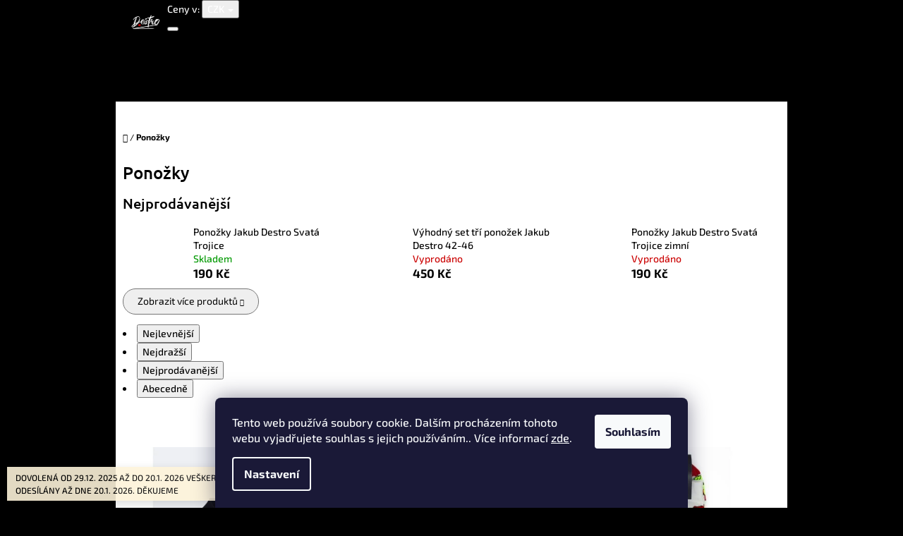

--- FILE ---
content_type: text/html; charset=utf-8
request_url: https://jakubdestro.spk.cz/ponozky/
body_size: 16925
content:
<!doctype html><html lang="cs" dir="ltr" class="header-background-light external-fonts-loaded"><head><meta charset="utf-8" /><meta name="viewport" content="width=device-width,initial-scale=1" /><title>Ponožky - Jakub Destro</title><link rel="preconnect" href="https://cdn.myshoptet.com" /><link rel="dns-prefetch" href="https://cdn.myshoptet.com" /><link rel="preload" href="https://cdn.myshoptet.com/prj/dist/master/cms/libs/jquery/jquery-1.11.3.min.js" as="script" /><link href="https://cdn.myshoptet.com/prj/dist/master/cms/templates/frontend_templates/shared/css/font-face/exo-2.css" rel="stylesheet"><link href="https://cdn.myshoptet.com/prj/dist/master/cms/templates/frontend_templates/shared/css/font-face/ubuntu.css" rel="stylesheet"><link href="https://cdn.myshoptet.com/prj/dist/master/shop/dist/font-shoptet-10.css.8c2408abe456ea0fcfd3.css" rel="stylesheet"><script>
dataLayer = [];
dataLayer.push({'shoptet' : {
    "pageId": 719,
    "pageType": "category",
    "currency": "CZK",
    "currencyInfo": {
        "decimalSeparator": ",",
        "exchangeRate": 1,
        "priceDecimalPlaces": 2,
        "symbol": "K\u010d",
        "symbolLeft": 0,
        "thousandSeparator": " "
    },
    "language": "cs",
    "projectId": 328425,
    "category": {
        "guid": "70ab4fe7-2e77-11eb-ac23-ac1f6b0076ec",
        "path": "Pono\u017eky",
        "parentCategoryGuid": null
    },
    "cartInfo": {
        "id": null,
        "freeShipping": false,
        "freeShippingFrom": null,
        "leftToFreeGift": {
            "formattedPrice": "0 K\u010d",
            "priceLeft": 0
        },
        "freeGift": false,
        "leftToFreeShipping": {
            "priceLeft": null,
            "dependOnRegion": null,
            "formattedPrice": null
        },
        "discountCoupon": [],
        "getNoBillingShippingPrice": {
            "withoutVat": 0,
            "vat": 0,
            "withVat": 0
        },
        "cartItems": [],
        "taxMode": "ORDINARY"
    },
    "cart": [],
    "customer": {
        "priceRatio": 1,
        "priceListId": 1,
        "groupId": null,
        "registered": false,
        "mainAccount": false
    }
}});
dataLayer.push({'cookie_consent' : {
    "marketing": "denied",
    "analytics": "denied"
}});
document.addEventListener('DOMContentLoaded', function() {
    shoptet.consent.onAccept(function(agreements) {
        if (agreements.length == 0) {
            return;
        }
        dataLayer.push({
            'cookie_consent' : {
                'marketing' : (agreements.includes(shoptet.config.cookiesConsentOptPersonalisation)
                    ? 'granted' : 'denied'),
                'analytics': (agreements.includes(shoptet.config.cookiesConsentOptAnalytics)
                    ? 'granted' : 'denied')
            },
            'event': 'cookie_consent'
        });
    });
});
</script>
<meta property="og:type" content="website"><meta property="og:site_name" content="jakubdestro.spk.cz"><meta property="og:url" content="https://jakubdestro.spk.cz/ponozky/"><meta property="og:title" content="Ponožky - Jakub Destro"><meta name="author" content="Jakub Destro"><meta name="web_author" content="Shoptet.cz"><meta name="dcterms.rightsHolder" content="jakubdestro.spk.cz"><meta name="robots" content="index,follow"><meta property="og:image" content="https://cdn.myshoptet.com/usr/jakubdestro.spk.cz/user/logos/destro-1.png?t=1768981403"><meta property="og:description" content="Ponožky, Jakub Destro"><meta name="description" content="Ponožky, Jakub Destro"><meta name="google-site-verification" content="Siq7vErnddNwHxJVzmcLkyK3-CkwFqd8d6tofkvUnh0"><style>:root {--color-primary: #000000;--color-primary-h: 0;--color-primary-s: 0%;--color-primary-l: 0%;--color-primary-hover: #000000;--color-primary-hover-h: 0;--color-primary-hover-s: 0%;--color-primary-hover-l: 0%;--color-secondary: #32cb00;--color-secondary-h: 105;--color-secondary-s: 100%;--color-secondary-l: 40%;--color-secondary-hover: #34ff34;--color-secondary-hover-h: 120;--color-secondary-hover-s: 100%;--color-secondary-hover-l: 60%;--color-tertiary: #fe0000;--color-tertiary-h: 0;--color-tertiary-s: 100%;--color-tertiary-l: 50%;--color-tertiary-hover: #cb0000;--color-tertiary-hover-h: 0;--color-tertiary-hover-s: 100%;--color-tertiary-hover-l: 40%;--color-header-background: #ffffff;--template-font: "Exo 2";--template-headings-font: "Ubuntu";--header-background-url: url("[data-uri]");--cookies-notice-background: #1A1937;--cookies-notice-color: #F8FAFB;--cookies-notice-button-hover: #f5f5f5;--cookies-notice-link-hover: #27263f;--templates-update-management-preview-mode-content: "Náhled aktualizací šablony je aktivní pro váš prohlížeč."}</style>
    
    <link href="https://cdn.myshoptet.com/prj/dist/master/shop/dist/main-10.less.9f94eacd43912b312b46.css" rel="stylesheet" />
            <link href="https://cdn.myshoptet.com/prj/dist/master/shop/dist/mobile-header-v1-10.less.555a70b2576ed56d92ba.css" rel="stylesheet" />
    
    <script>var shoptet = shoptet || {};</script>
    <script src="https://cdn.myshoptet.com/prj/dist/master/shop/dist/main-3g-header.js.05f199e7fd2450312de2.js"></script>
<!-- User include --><!-- api 422(76) html code header -->
<link rel="stylesheet" href="https://cdn.myshoptet.com/usr/api2.dklab.cz/user/documents/_doplnky/odpocet/328425/899/328425_899.css" type="text/css" /><style>
        :root {            
            --dklab-countdown-category-text-color: #000000;
            --dklab-countdown-detail-text-color: #000000;
            --dklab-countdown-background-lower-color: #FFFD0E;
            --dklab-countdown-background-upper-color: #FFFD0E;
            --dklab-countdown-background-lower-color-detail: #FFFD0E;
            --dklab-countdown-background-upper-color-detail: #FFFD0E;
            --dklab-countdown-carousel-text-color: #FFFFFF;            
            --dklab-countdown-radius: 0px;
            --dklab-countdown-carousel-background-color: #2D58FF;
        }
        body:not(.type-detail) .flags-extra .flag.flag-discount {display: none !important;}</style>
<!-- /User include --><link rel="shortcut icon" href="/favicon.ico" type="image/x-icon" /><link rel="canonical" href="https://jakubdestro.spk.cz/ponozky/" /><style>/* custom background */@media (min-width: 992px) {body {background-color: #000000 ;background-position: left top;background-repeat: repeat !important;background-attachment: scroll;}}</style>    <!-- Global site tag (gtag.js) - Google Analytics -->
    <script async src="https://www.googletagmanager.com/gtag/js?id=G-C6J0RW8LKL"></script>
    <script>
        
        window.dataLayer = window.dataLayer || [];
        function gtag(){dataLayer.push(arguments);}
        

                    console.debug('default consent data');

            gtag('consent', 'default', {"ad_storage":"denied","analytics_storage":"denied","ad_user_data":"denied","ad_personalization":"denied","wait_for_update":500});
            dataLayer.push({
                'event': 'default_consent'
            });
        
        gtag('js', new Date());

        
                gtag('config', 'G-C6J0RW8LKL', {"groups":"GA4","send_page_view":false,"content_group":"category","currency":"CZK","page_language":"cs"});
        
                gtag('config', 'AW-10989806749', {"allow_enhanced_conversions":true});
        
        
        
        
        
                    gtag('event', 'page_view', {"send_to":"GA4","page_language":"cs","content_group":"category","currency":"CZK"});
        
        
        
        
        
        
        
        
        
        
        
        
        
        document.addEventListener('DOMContentLoaded', function() {
            if (typeof shoptet.tracking !== 'undefined') {
                for (var id in shoptet.tracking.bannersList) {
                    gtag('event', 'view_promotion', {
                        "send_to": "UA",
                        "promotions": [
                            {
                                "id": shoptet.tracking.bannersList[id].id,
                                "name": shoptet.tracking.bannersList[id].name,
                                "position": shoptet.tracking.bannersList[id].position
                            }
                        ]
                    });
                }
            }

            shoptet.consent.onAccept(function(agreements) {
                if (agreements.length !== 0) {
                    console.debug('gtag consent accept');
                    var gtagConsentPayload =  {
                        'ad_storage': agreements.includes(shoptet.config.cookiesConsentOptPersonalisation)
                            ? 'granted' : 'denied',
                        'analytics_storage': agreements.includes(shoptet.config.cookiesConsentOptAnalytics)
                            ? 'granted' : 'denied',
                                                                                                'ad_user_data': agreements.includes(shoptet.config.cookiesConsentOptPersonalisation)
                            ? 'granted' : 'denied',
                        'ad_personalization': agreements.includes(shoptet.config.cookiesConsentOptPersonalisation)
                            ? 'granted' : 'denied',
                        };
                    console.debug('update consent data', gtagConsentPayload);
                    gtag('consent', 'update', gtagConsentPayload);
                    dataLayer.push(
                        { 'event': 'update_consent' }
                    );
                }
            });
        });
    </script>
</head>
    <body class="desktop id-719 in-ponozky template-10 type-category one-column-body columns-3 ums_forms_redesign--off ums_a11y_category_page--on ums_discussion_rating_forms--off ums_flags_display_unification--on ums_a11y_login--on mobile-header-version-1"><noscript>
    <style>
        #header {
            padding-top: 0;
            position: relative !important;
            top: 0;
        }
        .header-navigation {
            position: relative !important;
        }
        .overall-wrapper {
            margin: 0 !important;
        }
        body:not(.ready) {
            visibility: visible !important;
        }
    </style>
    <div class="no-javascript">
        <div class="no-javascript__title">Musíte změnit nastavení vašeho prohlížeče</div>
        <div class="no-javascript__text">Podívejte se na: <a href="https://www.google.com/support/bin/answer.py?answer=23852">Jak povolit JavaScript ve vašem prohlížeči</a>.</div>
        <div class="no-javascript__text">Pokud používáte software na blokování reklam, může být nutné povolit JavaScript z této stránky.</div>
        <div class="no-javascript__text">Děkujeme.</div>
    </div>
</noscript>

        <div id="fb-root"></div>
        <script>
            window.fbAsyncInit = function() {
                FB.init({
//                    appId            : 'your-app-id',
                    autoLogAppEvents : true,
                    xfbml            : true,
                    version          : 'v19.0'
                });
            };
        </script>
        <script async defer crossorigin="anonymous" src="https://connect.facebook.net/cs_CZ/sdk.js"></script>    <div class="siteCookies siteCookies--bottom siteCookies--dark js-siteCookies" role="dialog" data-testid="cookiesPopup" data-nosnippet>
        <div class="siteCookies__form">
            <div class="siteCookies__content">
                <div class="siteCookies__text">
                    Tento web používá soubory cookie. Dalším procházením tohoto webu vyjadřujete souhlas s jejich používáním.. Více informací <a href="https://jakubdestro.spk.cz/ochranaosobonichudaju/" target="\" _blank="" rel="\" noreferrer="">zde</a>.
                </div>
                <p class="siteCookies__links">
                    <button class="siteCookies__link js-cookies-settings" aria-label="Nastavení cookies" data-testid="cookiesSettings">Nastavení</button>
                </p>
            </div>
            <div class="siteCookies__buttonWrap">
                                <button class="siteCookies__button js-cookiesConsentSubmit" value="all" aria-label="Přijmout cookies" data-testid="buttonCookiesAccept">Souhlasím</button>
            </div>
        </div>
        <script>
            document.addEventListener("DOMContentLoaded", () => {
                const siteCookies = document.querySelector('.js-siteCookies');
                document.addEventListener("scroll", shoptet.common.throttle(() => {
                    const st = document.documentElement.scrollTop;
                    if (st > 1) {
                        siteCookies.classList.add('siteCookies--scrolled');
                    } else {
                        siteCookies.classList.remove('siteCookies--scrolled');
                    }
                }, 100));
            });
        </script>
    </div>
<a href="#content" class="skip-link sr-only">Přejít na obsah</a><div class="overall-wrapper"><div class="site-msg information"><div class="container"><div class="text">DOVOLENÁ OD 29.12. 2025 AŽ DO 20.1. 2026 VEŠKERÉ OBJEDNÁVKY BUDOU ODESÍLÁNY AŽ DNE 20.1. 2026.
DĚKUJEME</div><div class="close js-close-information-msg"></div></div></div>
    <div class="user-action">
                    <div class="user-action-in">
            <div id="login" class="user-action-login popup-widget login-widget" role="dialog" aria-labelledby="loginHeading">
        <div class="popup-widget-inner">
                            <h2 id="loginHeading">Přihlášení k vašemu účtu</h2><div id="customerLogin"><form action="/action/Customer/Login/" method="post" id="formLoginIncluded" class="csrf-enabled formLogin" data-testid="formLogin"><input type="hidden" name="referer" value="" /><div class="form-group"><div class="input-wrapper email js-validated-element-wrapper no-label"><input type="email" name="email" class="form-control" autofocus placeholder="E-mailová adresa (např. jan@novak.cz)" data-testid="inputEmail" autocomplete="email" required /></div></div><div class="form-group"><div class="input-wrapper password js-validated-element-wrapper no-label"><input type="password" name="password" class="form-control" placeholder="Heslo" data-testid="inputPassword" autocomplete="current-password" required /><span class="no-display">Nemůžete vyplnit toto pole</span><input type="text" name="surname" value="" class="no-display" /></div></div><div class="form-group"><div class="login-wrapper"><button type="submit" class="btn btn-secondary btn-text btn-login" data-testid="buttonSubmit">Přihlásit se</button><div class="password-helper"><a href="/registrace/" data-testid="signup" rel="nofollow">Nová registrace</a><a href="/klient/zapomenute-heslo/" rel="nofollow">Zapomenuté heslo</a></div></div></div></form>
</div>                    </div>
    </div>

                <div id="cart-widget" class="user-action-cart popup-widget cart-widget loader-wrapper" data-testid="popupCartWidget" role="dialog" aria-hidden="true">
    <div class="popup-widget-inner cart-widget-inner place-cart-here">
        <div class="loader-overlay">
            <div class="loader"></div>
        </div>
    </div>

    <div class="cart-widget-button">
        <a href="/kosik/" class="btn btn-conversion" id="continue-order-button" rel="nofollow" data-testid="buttonNextStep">Pokračovat do košíku</a>
    </div>
</div>
    
        <div class="user-action-search popup-widget search-widget"  itemscope itemtype="https://schema.org/WebSite" data-testid="searchWidget">
        <meta itemprop="headline" content="Ponožky"/><meta itemprop="url" content="https://jakubdestro.spk.cz"/><meta itemprop="text" content="Ponožky, Jakub Destro"/>        <div class="popup-widget-inner">
            <div class="search"><h2>Co potřebujete najít?</h2><form action="/action/ProductSearch/prepareString/" method="post"
    id="formSearchForm" class="search-form compact-form js-search-main"
    itemprop="potentialAction" itemscope itemtype="https://schema.org/SearchAction" data-testid="searchForm">
    <fieldset>
        <meta itemprop="target"
            content="https://jakubdestro.spk.cz/vyhledavani/?string={string}"/>
        <input type="hidden" name="language" value="cs"/>
        
            
<input
    type="search"
    name="string"
        class="query-input form-control search-input js-search-input lg"
    placeholder="Napište, co hledáte"
    autocomplete="off"
    required
    itemprop="query-input"
    aria-label="Vyhledávání"
    data-testid="searchInput"
>
            <button type="submit" class="btn btn-default btn-arrow-right btn-lg" data-testid="searchBtn"><span class="sr-only">Hledat</span></button>
        
    </fieldset>
</form>
<h3>Doporučujeme</h3><div class="recommended-products"><a href="#" class="browse next"><span class="sr-only">Následující</span></a><a href="#" class="browse prev inactive"><span class="sr-only">Předchozí</span></a><div class="indicator"><div></div></div><div class="row active"><div class="col-sm-4"><a href="/mikina-jakub-destro-spike-edition/" class="recommended-product"><img src="data:image/svg+xml,%3Csvg%20width%3D%22100%22%20height%3D%22100%22%20xmlns%3D%22http%3A%2F%2Fwww.w3.org%2F2000%2Fsvg%22%3E%3C%2Fsvg%3E" alt="Untitled 7" width="100" height="100"  data-src="https://cdn.myshoptet.com/usr/jakubdestro.spk.cz/user/shop/related/975_untitled-7.jpg?693987b4" fetchpriority="low" />                        <span class="p-bottom">
                            <strong class="name" data-testid="productCardName">  Mikina Jakub Destro SPIKE EDITION</strong>

                                                            <strong class="price price-final" data-testid="productCardPrice">1 299 Kč</strong>
                            
                                                    </span>
</a></div><div class="col-sm-4 active"><a href="/cepice-spike-brawl-stars/" class="recommended-product"><img src="data:image/svg+xml,%3Csvg%20width%3D%22100%22%20height%3D%22100%22%20xmlns%3D%22http%3A%2F%2Fwww.w3.org%2F2000%2Fsvg%22%3E%3C%2Fsvg%3E" alt="615706 f3f" width="100" height="100"  data-src="https://cdn.myshoptet.com/usr/jakubdestro.spk.cz/user/shop/related/996_615706-f3f.jpg?693c4ee8" fetchpriority="low" />                        <span class="p-bottom">
                            <strong class="name" data-testid="productCardName">  Čepice Spike Brawl Stars</strong>

                                                            <strong class="price price-final" data-testid="productCardPrice">490 Kč</strong>
                            
                                                    </span>
</a></div><div class="col-sm-4"><a href="/tricko-jakub-destro-spike-edition/" class="recommended-product"><img src="data:image/svg+xml,%3Csvg%20width%3D%22100%22%20height%3D%22100%22%20xmlns%3D%22http%3A%2F%2Fwww.w3.org%2F2000%2Fsvg%22%3E%3C%2Fsvg%3E" alt="Untitled 8" width="100" height="100"  data-src="https://cdn.myshoptet.com/usr/jakubdestro.spk.cz/user/shop/related/966_untitled-8.jpg?6939880e" fetchpriority="low" />                        <span class="p-bottom">
                            <strong class="name" data-testid="productCardName">  Tričko Jakub Destro SPIKE EDITION</strong>

                                                            <strong class="price price-final" data-testid="productCardPrice">550 Kč</strong>
                            
                                                    </span>
</a></div></div><div class="row"><div class="col-sm-4"><a href="/premium-mikina-jakub-destro-spike-srdce/" class="recommended-product"><img src="data:image/svg+xml,%3Csvg%20width%3D%22100%22%20height%3D%22100%22%20xmlns%3D%22http%3A%2F%2Fwww.w3.org%2F2000%2Fsvg%22%3E%3C%2Fsvg%3E" alt="Untitled 1 (1)" width="100" height="100"  data-src="https://cdn.myshoptet.com/usr/jakubdestro.spk.cz/user/shop/related/978-1_untitled-1--1.jpg?693987c7" fetchpriority="low" />                        <span class="p-bottom">
                            <strong class="name" data-testid="productCardName">  PREMIUM Mikina Jakub Destro Spike Srdce</strong>

                                                            <strong class="price price-final" data-testid="productCardPrice">1 399 Kč</strong>
                            
                                                    </span>
</a></div><div class="col-sm-4"><a href="/cepice-nita-brawl-stars/" class="recommended-product"><img src="data:image/svg+xml,%3Csvg%20width%3D%22100%22%20height%3D%22100%22%20xmlns%3D%22http%3A%2F%2Fwww.w3.org%2F2000%2Fsvg%22%3E%3C%2Fsvg%3E" alt="615715 f3f" width="100" height="100"  data-src="https://cdn.myshoptet.com/usr/jakubdestro.spk.cz/user/shop/related/999_615715-f3f.jpg?693c4ed4" fetchpriority="low" />                        <span class="p-bottom">
                            <strong class="name" data-testid="productCardName">  Čepice Nita Brawl Stars</strong>

                                                            <strong class="price price-final" data-testid="productCardPrice">490 Kč</strong>
                            
                                                    </span>
</a></div><div class="col-sm-4"><a href="/tricko-jakub-destro-spike-puff-efect/" class="recommended-product"><img src="data:image/svg+xml,%3Csvg%20width%3D%22100%22%20height%3D%22100%22%20xmlns%3D%22http%3A%2F%2Fwww.w3.org%2F2000%2Fsvg%22%3E%3C%2Fsvg%3E" alt="Untitled 3" width="100" height="100"  data-src="https://cdn.myshoptet.com/usr/jakubdestro.spk.cz/user/shop/related/972-1_untitled-3.jpg?693987f2" fetchpriority="low" />                        <span class="p-bottom">
                            <strong class="name" data-testid="productCardName">  PREMIUM Tričko Jakub Destro Spike Srdce</strong>

                                                            <strong class="price price-final" data-testid="productCardPrice">650 Kč</strong>
                            
                                                    </span>
</a></div></div><div class="row"><div class="col-sm-4"><a href="/sada-ponozek-brawl-stars-spike--crow--mr--p/" class="recommended-product"><img src="data:image/svg+xml,%3Csvg%20width%3D%22100%22%20height%3D%22100%22%20xmlns%3D%22http%3A%2F%2Fwww.w3.org%2F2000%2Fsvg%22%3E%3C%2Fsvg%3E" alt="615727 f3f" width="100" height="100"  data-src="https://cdn.myshoptet.com/usr/jakubdestro.spk.cz/user/shop/related/1002-4_615727-f3f.jpg?693c4dd0" fetchpriority="low" />                        <span class="p-bottom">
                            <strong class="name" data-testid="productCardName">  Sada ponožek Brawl Stars - Spike, Crow, Mr. P</strong>

                                                            <strong class="price price-final" data-testid="productCardPrice">390 Kč</strong>
                            
                                                    </span>
</a></div><div class="col-sm-4"><a href="/tricko-jakub-destro-bile/" class="recommended-product"><img src="data:image/svg+xml,%3Csvg%20width%3D%22100%22%20height%3D%22100%22%20xmlns%3D%22http%3A%2F%2Fwww.w3.org%2F2000%2Fsvg%22%3E%3C%2Fsvg%3E" alt="Untitled 5 (1)" width="100" height="100"  data-src="https://cdn.myshoptet.com/usr/jakubdestro.spk.cz/user/shop/related/969_untitled-5--1.jpg?69398801" fetchpriority="low" />                        <span class="p-bottom">
                            <strong class="name" data-testid="productCardName">  Tričko Jakub Destro bílé</strong>

                                                            <strong class="price price-final" data-testid="productCardPrice">500 Kč</strong>
                            
                                                    </span>
</a></div><div class="col-sm-4"><a href="/sada-ponozek-brawl-stars-8-bit--rico--mortis/" class="recommended-product"><img src="data:image/svg+xml,%3Csvg%20width%3D%22100%22%20height%3D%22100%22%20xmlns%3D%22http%3A%2F%2Fwww.w3.org%2F2000%2Fsvg%22%3E%3C%2Fsvg%3E" alt="615732 f3f" width="100" height="100"  data-src="https://cdn.myshoptet.com/usr/jakubdestro.spk.cz/user/shop/related/1005-1_615732-f3f.jpg?693c4ea8" fetchpriority="low" />                        <span class="p-bottom">
                            <strong class="name" data-testid="productCardName">  Sada ponožek Brawl Stars - 8-Bit, Rico, Mortis</strong>

                                                            <strong class="price price-final" data-testid="productCardPrice">390 Kč</strong>
                            
                                                    </span>
</a></div></div></div></div>
        </div>
    </div>
</div>
            </div>
<header id="header"><div class="container navigation-wrapper">
    <div class="header-navigation">
        <div>
            <div class="site-name"><a href="/" data-testid="linkWebsiteLogo"><img src="https://cdn.myshoptet.com/usr/jakubdestro.spk.cz/user/logos/destro-1.png" alt="Jakub Destro" fetchpriority="low" /></a></div>            
    <div class="navigation-buttons">
            <div class="dropdown">
        <span>Ceny v:</span>
        <button id="topNavigationDropdown" type="button" data-toggle="dropdown" aria-haspopup="true" aria-expanded="false">
            CZK
            <span class="caret"></span>
        </button>
        <ul class="dropdown-menu" aria-labelledby="topNavigationDropdown"><li><a href="/action/Currency/changeCurrency/?currencyCode=CZK" rel="nofollow">CZK</a></li><li><a href="/action/Currency/changeCurrency/?currencyCode=EUR" rel="nofollow">EUR</a></li></ul>
    </div>
        <a href="#" class="toggle-window" data-target="search" data-hover="true" data-testid="linkSearchIcon"><span class="sr-only">Hledat</span></a>
                                    <button class="top-nav-button top-nav-button-login toggle-window" type="button" data-target="login" data-hover="true" aria-haspopup="dialog" aria-expanded="false" aria-controls="login" data-testid="signin">
                    <span class="sr-only">Přihlášení</span>
                </button>
                            <a href="/kosik/" class="toggle-window cart-count" data-hover="true" data-target="cart" data-redirect="true" data-testid="headerCart" rel="nofollow" aria-haspopup="dialog" aria-expanded="false" aria-controls="cart-widget">
            <span class="sr-only">Nákupní košík</span>
                    </a>
        <a href="#" class="toggle-window" data-target="navigation" data-hover="true" data-testid="hamburgerMenu"><span class="sr-only">Menu</span></a>
    </div>

            <nav id="navigation" class="hovered-nav" aria-label="Hlavní menu" data-collapsible="true"><div class="navigation-in menu"><ul class="menu-level-1" role="menubar" data-testid="headerMenuItems"><li class="menu-item-801" role="none"><a href="/brawlstars/" data-testid="headerMenuItem" role="menuitem" aria-expanded="false"><b>Brawl  Stars Merch</b></a></li>
<li class="menu-item-743" role="none"><a href="/skolni-potreby/" data-testid="headerMenuItem" role="menuitem" aria-expanded="false"><b>Školní potřeby</b></a></li>
<li class="menu-item-783" role="none"><a href="/vanocni-sety/" data-testid="headerMenuItem" role="menuitem" aria-expanded="false"><b>Výhodné sety</b></a></li>
<li class="menu-item-701" role="none"><a href="/tricka/" data-testid="headerMenuItem" role="menuitem" aria-expanded="false"><b>Trička</b></a></li>
<li class="menu-item-695" role="none"><a href="/mikiny/" data-testid="headerMenuItem" role="menuitem" aria-expanded="false"><b>Mikiny</b></a></li>
<li class="menu-item-719" role="none"><a href="/ponozky/" class="active" data-testid="headerMenuItem" role="menuitem" aria-expanded="false"><b>Ponožky</b></a></li>
<li class="menu-item-710" role="none"><a href="/naramky/" data-testid="headerMenuItem" role="menuitem" aria-expanded="false"><b>Náramky</b></a></li>
<li class="menu-item-771" role="none"><a href="/zimni-kolekce/" data-testid="headerMenuItem" role="menuitem" aria-expanded="false"><b>Zimní kolekce</b></a></li>
<li class="menu-item-777" role="none"><a href="/hrnky/" data-testid="headerMenuItem" role="menuitem" aria-expanded="false"><b>Hrnky</b></a></li>
<li class="menu-item-716" role="none"><a href="/popsockety/" data-testid="headerMenuItem" role="menuitem" aria-expanded="false"><b>Popsockety</b></a></li>
<li class="menu-item-809" role="none"><a href="/placky/" data-testid="headerMenuItem" role="menuitem" aria-expanded="false"><b>Placky</b></a></li>
<li class="menu-item-811" role="none"><a href="/klicenky/" data-testid="headerMenuItem" role="menuitem" aria-expanded="false"><b>Klíčenky</b></a></li>
<li class="menu-item-813" role="none"><a href="/trenky/" data-testid="headerMenuItem" role="menuitem" aria-expanded="false"><b>Trenky</b></a></li>
<li class="menu-item-816" role="none"><a href="/ledvinky/" data-testid="headerMenuItem" role="menuitem" aria-expanded="false"><b>Ledvinky</b></a></li>
<li class="menu-item-821" role="none"><a href="/batohy/" data-testid="headerMenuItem" role="menuitem" aria-expanded="false"><b>Batohy</b></a></li>
<li class="menu-item-824" role="none"><a href="/ksiltovky/" data-testid="headerMenuItem" role="menuitem" aria-expanded="false"><b>Kšiltovky</b></a></li>
<li class="menu-item-727" role="none"><a href="/nalepky/" data-testid="headerMenuItem" role="menuitem" aria-expanded="false"><b>Nálepky</b></a></li>
<li class="menu-item-707" role="none"><a href="/vaky/" data-testid="headerMenuItem" role="menuitem" aria-expanded="false"><b>Vaky</b></a></li>
<li class="menu-item-722" role="none"><a href="/cepice/" data-testid="headerMenuItem" role="menuitem" aria-expanded="false"><b>Čepice</b></a></li>
<li class="menu-item-806" role="none"><a href="/plakaty/" data-testid="headerMenuItem" role="menuitem" aria-expanded="false"><b>Plakáty</b></a></li>
<li class="menu-item-795" role="none"><a href="/lahve-na-piti/" data-testid="headerMenuItem" role="menuitem" aria-expanded="false"><b>Lahve na pití</b></a></li>
<li class="menu-item-39" role="none"><a href="/obchodni-podminky/" data-testid="headerMenuItem" role="menuitem" aria-expanded="false"><b>Obchodní podmínky</b></a></li>
<li class="menu-item-789" role="none"><a href="/ochranaosobonichudaju/" data-testid="headerMenuItem" role="menuitem" aria-expanded="false"><b>Ochrana osobních údajů</b></a></li>
<li class="menu-item-29" role="none"><a href="/kontakty/" data-testid="headerMenuItem" role="menuitem" aria-expanded="false"><b>Kontakty</b></a></li>
</ul>
    <ul class="navigationActions" role="menu">
                    <li class="ext" role="none">
                <a href="#">
                                            <span>
                            <span>Měna</span>
                            <span>(CZK)</span>
                        </span>
                                        <span class="submenu-arrow"></span>
                </a>
                <ul class="navigationActions__submenu menu-level-2" role="menu">
                    <li role="none">
                                                    <ul role="menu">
                                                                    <li class="navigationActions__submenu__item navigationActions__submenu__item--active" role="none">
                                        <a href="/action/Currency/changeCurrency/?currencyCode=CZK" rel="nofollow" role="menuitem">CZK</a>
                                    </li>
                                                                    <li class="navigationActions__submenu__item" role="none">
                                        <a href="/action/Currency/changeCurrency/?currencyCode=EUR" rel="nofollow" role="menuitem">EUR</a>
                                    </li>
                                                            </ul>
                                                                    </li>
                </ul>
            </li>
                            <li role="none">
                                    <a href="/login/?backTo=%2Fponozky%2F" rel="nofollow" data-testid="signin" role="menuitem"><span>Přihlášení</span></a>
                            </li>
                        </ul>
</div><span class="navigation-close"></span></nav><div class="menu-helper" data-testid="hamburgerMenu"><span>Více</span></div>
        </div>
    </div>

                </div>
    </header><!-- / header -->

    

<div id="content-wrapper" class="container content-wrapper">
    
                                <div class="breadcrumbs navigation-home-icon-wrapper" itemscope itemtype="https://schema.org/BreadcrumbList">
                                                                            <span id="navigation-first" data-basetitle="Jakub Destro" itemprop="itemListElement" itemscope itemtype="https://schema.org/ListItem">
                <a href="/" itemprop="item" class="navigation-home-icon"><span class="sr-only" itemprop="name">Domů</span></a>
                <span class="navigation-bullet">/</span>
                <meta itemprop="position" content="1" />
            </span>
                                            <span id="navigation-1" itemprop="itemListElement" itemscope itemtype="https://schema.org/ListItem" data-testid="breadcrumbsLastLevel">
                <meta itemprop="item" content="https://jakubdestro.spk.cz/ponozky/" />
                <meta itemprop="position" content="2" />
                <span itemprop="name" data-title="Ponožky">Ponožky</span>
            </span>
            </div>
            
    <div class="content-wrapper-in">
                <main id="content" class="content wide">
                            <div class="category-top">
            <h1 class="category-title" data-testid="titleCategory">Ponožky</h1>
                            
                                
            <div class="products-top-wrapper" aria-labelledby="productsTopHeading">
    <h2 id="productsTopHeading" class="products-top-header">Nejprodávanější</h2>
    <div id="productsTop" class="products products-inline products-top">
        
                    
                                <div class="product active" aria-hidden="false">
    <div class="p" data-micro="product" data-micro-product-id="897" data-testid="productItem">
            <a href="/ponozky-jakub-destro-svata-trojice/" class="image" aria-hidden="true" tabindex="-1">
        <img src="data:image/svg+xml,%3Csvg%20width%3D%22100%22%20height%3D%22100%22%20xmlns%3D%22http%3A%2F%2Fwww.w3.org%2F2000%2Fsvg%22%3E%3C%2Fsvg%3E" alt="ponozky" data-micro-image="https://cdn.myshoptet.com/usr/jakubdestro.spk.cz/user/shop/big/897_ponozky.png?67554633" width="100" height="100"  data-src="https://cdn.myshoptet.com/usr/jakubdestro.spk.cz/user/shop/related/897_ponozky.png?67554633" fetchpriority="low" />
                    <meta id="ogImageProducts" property="og:image" content="https://cdn.myshoptet.com/usr/jakubdestro.spk.cz/user/shop/big/897_ponozky.png?67554633" />
                <meta itemprop="image" content="https://cdn.myshoptet.com/usr/jakubdestro.spk.cz/user/shop/big/897_ponozky.png?67554633">
        <div class="extra-flags">
            

    

        </div>
    </a>
        <div class="p-in">
            <div class="p-in-in">
                <a
    href="/ponozky-jakub-destro-svata-trojice/"
    class="name"
    data-micro="url">
    <span data-micro="name" data-testid="productCardName">
          Ponožky Jakub Destro Svatá Trojice    </span>
</a>
                <div class="ratings-wrapper">
                                                                        <div class="availability">
            <span style="color:#009901">
                Skladem            </span>
                                                            </div>
                                    <span class="p-code">
            Kód: <span data-micro="sku">897/36-</span>
        </span>
                    </div>
                                            </div>
            

<div class="p-bottom no-buttons">
    <div class="offers" data-micro="offer"
    data-micro-price="190.00"
    data-micro-price-currency="CZK"
            data-micro-availability="https://schema.org/InStock"
    >
        <div class="prices">
            <span class="price-standard-wrapper price-standard-wrapper-placeholder">&nbsp;</span>
    
    
            <div class="price price-final" data-testid="productCardPrice">
        <strong>
                                        190 Kč
                    </strong>
            

        
    </div>
            
</div>
            </div>
</div>
        </div>
    </div>
</div>
                <div class="product active" aria-hidden="false">
    <div class="p" data-micro="product" data-micro-product-id="345" data-testid="productItem">
            <a href="/vyhodny-set-tri-ponozek-jakub-destro-41-42/" class="image" aria-hidden="true" tabindex="-1">
        <img src="data:image/svg+xml,%3Csvg%20width%3D%22100%22%20height%3D%22100%22%20xmlns%3D%22http%3A%2F%2Fwww.w3.org%2F2000%2Fsvg%22%3E%3C%2Fsvg%3E" alt="NK7 7602 z" data-micro-image="https://cdn.myshoptet.com/usr/jakubdestro.spk.cz/user/shop/big/345_nk7-7602-z.jpg?61ae4cc1" width="100" height="100"  data-src="https://cdn.myshoptet.com/usr/jakubdestro.spk.cz/user/shop/related/345_nk7-7602-z.jpg?61ae4cc1" fetchpriority="low" />
                <meta itemprop="image" content="https://cdn.myshoptet.com/usr/jakubdestro.spk.cz/user/shop/big/345_nk7-7602-z.jpg?61ae4cc1">
        <div class="extra-flags">
            

    

        </div>
    </a>
        <div class="p-in">
            <div class="p-in-in">
                <a
    href="/vyhodny-set-tri-ponozek-jakub-destro-41-42/"
    class="name"
    data-micro="url">
    <span data-micro="name" data-testid="productCardName">
          Výhodný set tří ponožek Jakub Destro 42-46    </span>
</a>
                <div class="ratings-wrapper">
                                                                        <div class="availability">
            <span style="color:#cb0000">
                Vyprodáno            </span>
                                                            </div>
                                    <span class="p-code">
            Kód: <span data-micro="sku">345</span>
        </span>
                    </div>
                                            </div>
            

<div class="p-bottom no-buttons">
    <div class="offers" data-micro="offer"
    data-micro-price="450.00"
    data-micro-price-currency="CZK"
            data-micro-availability="https://schema.org/OutOfStock"
    >
        <div class="prices">
            <span class="price-standard-wrapper price-standard-wrapper-placeholder">&nbsp;</span>
    
    
            <div class="price price-final" data-testid="productCardPrice">
        <strong>
                                        450 Kč
                    </strong>
            

        
    </div>
            
</div>
            </div>
</div>
        </div>
    </div>
</div>
                <div class="product active" aria-hidden="false">
    <div class="p" data-micro="product" data-micro-product-id="234" data-testid="productItem">
            <a href="/ponozky-jakub-destro-svata-trojice-zimni/" class="image" aria-hidden="true" tabindex="-1">
        <img src="data:image/svg+xml,%3Csvg%20width%3D%22100%22%20height%3D%22100%22%20xmlns%3D%22http%3A%2F%2Fwww.w3.org%2F2000%2Fsvg%22%3E%3C%2Fsvg%3E" alt="NK7 7610" data-micro-image="https://cdn.myshoptet.com/usr/jakubdestro.spk.cz/user/shop/big/234_nk7-7610.jpg?61ae10fb" width="100" height="100"  data-src="https://cdn.myshoptet.com/usr/jakubdestro.spk.cz/user/shop/related/234_nk7-7610.jpg?61ae10fb" fetchpriority="low" />
                <meta itemprop="image" content="https://cdn.myshoptet.com/usr/jakubdestro.spk.cz/user/shop/big/234_nk7-7610.jpg?61ae10fb">
        <div class="extra-flags">
            

    

        </div>
    </a>
        <div class="p-in">
            <div class="p-in-in">
                <a
    href="/ponozky-jakub-destro-svata-trojice-zimni/"
    class="name"
    data-micro="url">
    <span data-micro="name" data-testid="productCardName">
          Ponožky Jakub Destro Svatá Trojice zimní    </span>
</a>
                <div class="ratings-wrapper">
                                                                        <div class="availability">
            <span style="color:#cb0000">
                Vyprodáno            </span>
                                                            </div>
                                    <span class="p-code">
            Kód: <span data-micro="sku">125/36-</span>
        </span>
                    </div>
                                            </div>
            

<div class="p-bottom no-buttons">
    <div class="offers" data-micro="offer"
    data-micro-price="190.00"
    data-micro-price-currency="CZK"
            data-micro-availability="https://schema.org/OutOfStock"
    >
        <div class="prices">
            <span class="price-standard-wrapper price-standard-wrapper-placeholder">&nbsp;</span>
    
    
            <div class="price price-final" data-testid="productCardPrice">
        <strong>
                                        190 Kč
                    </strong>
            

        
    </div>
            
</div>
            </div>
</div>
        </div>
    </div>
</div>
                <div class="product inactive" aria-hidden="true">
    <div class="p" data-micro="product" data-micro-product-id="231" data-testid="productItem">
            <a href="/ponozky-jakub-destro-code--destr/" class="image" aria-hidden="true" tabindex="-1">
        <img src="data:image/svg+xml,%3Csvg%20width%3D%22100%22%20height%3D%22100%22%20xmlns%3D%22http%3A%2F%2Fwww.w3.org%2F2000%2Fsvg%22%3E%3C%2Fsvg%3E" alt="NK7 7609" data-micro-image="https://cdn.myshoptet.com/usr/jakubdestro.spk.cz/user/shop/big/231_nk7-7609.jpg?61ae10df" width="100" height="100"  data-src="https://cdn.myshoptet.com/usr/jakubdestro.spk.cz/user/shop/related/231_nk7-7609.jpg?61ae10df" fetchpriority="low" />
                <meta itemprop="image" content="https://cdn.myshoptet.com/usr/jakubdestro.spk.cz/user/shop/big/231_nk7-7609.jpg?61ae10df">
        <div class="extra-flags">
            

    

        </div>
    </a>
        <div class="p-in">
            <div class="p-in-in">
                <a
    href="/ponozky-jakub-destro-code--destr/"
    class="name"
    data-micro="url" tabindex="-1">
    <span data-micro="name" data-testid="productCardName">
          Ponožky Jakub Destro CODE: DESTRO    </span>
</a>
                <div class="ratings-wrapper">
                                                                        <div class="availability">
            <span style="color:#cb0000">
                Vyprodáno            </span>
                                                            </div>
                                    <span class="p-code">
            Kód: <span data-micro="sku">124/36-</span>
        </span>
                    </div>
                                            </div>
            

<div class="p-bottom no-buttons">
    <div class="offers" data-micro="offer"
    data-micro-price="190.00"
    data-micro-price-currency="CZK"
            data-micro-availability="https://schema.org/OutOfStock"
    >
        <div class="prices">
            <span class="price-standard-wrapper price-standard-wrapper-placeholder">&nbsp;</span>
    
    
            <div class="price price-final" data-testid="productCardPrice">
        <strong>
                                        190 Kč
                    </strong>
            

        
    </div>
            
</div>
            </div>
</div>
        </div>
    </div>
</div>
                <div class="product inactive" aria-hidden="true">
    <div class="p" data-micro="product" data-micro-product-id="151" data-testid="productItem">
            <a href="/ponozky-jakub-destro/" class="image" aria-hidden="true" tabindex="-1">
        <img src="data:image/svg+xml,%3Csvg%20width%3D%22100%22%20height%3D%22100%22%20xmlns%3D%22http%3A%2F%2Fwww.w3.org%2F2000%2Fsvg%22%3E%3C%2Fsvg%3E" alt="NK7 7613" data-micro-image="https://cdn.myshoptet.com/usr/jakubdestro.spk.cz/user/shop/big/151-3_nk7-7613.jpg?61ae1118" width="100" height="100"  data-src="https://cdn.myshoptet.com/usr/jakubdestro.spk.cz/user/shop/related/151-3_nk7-7613.jpg?61ae1118" fetchpriority="low" />
                <meta itemprop="image" content="https://cdn.myshoptet.com/usr/jakubdestro.spk.cz/user/shop/big/151-3_nk7-7613.jpg?61ae1118">
        <div class="extra-flags">
            

    

        </div>
    </a>
        <div class="p-in">
            <div class="p-in-in">
                <a
    href="/ponozky-jakub-destro/"
    class="name"
    data-micro="url" tabindex="-1">
    <span data-micro="name" data-testid="productCardName">
          Ponožky Jakub Destro    </span>
</a>
                <div class="ratings-wrapper">
                                                                        <div class="availability">
            <span style="color:#cb0000">
                Vyprodáno            </span>
                                                            </div>
                                    <span class="p-code">
            Kód: <span data-micro="sku">101/42-</span>
        </span>
                    </div>
                                            </div>
            

<div class="p-bottom no-buttons">
    <div class="offers" data-micro="offer"
    data-micro-price="170.00"
    data-micro-price-currency="CZK"
            data-micro-availability="https://schema.org/OutOfStock"
    >
        <div class="prices">
            <span class="price-standard-wrapper price-standard-wrapper-placeholder">&nbsp;</span>
    
    
            <div class="price price-final" data-testid="productCardPrice">
        <strong>
                                        170 Kč
                    </strong>
            

        
    </div>
            
</div>
            </div>
</div>
        </div>
    </div>
</div>
    </div>
    <div class="button-wrapper">
        <button class="chevron-after chevron-down-after toggle-top-products btn"
            type="button"
            aria-expanded="false"
            aria-controls="productsTop"
            data-label-show="Zobrazit více produktů"
            data-label-hide="Zobrazit méně produktů">
            Zobrazit více produktů        </button>
    </div>
</div>
    </div>
<div class="category-content-wrapper">
                                        <div id="category-header" class="category-header">
    <div class="listSorting js-listSorting">
        <h2 class="sr-only" id="listSortingHeading">Řazení produktů</h2>
        <ul class="listSorting__controls" aria-labelledby="listSortingHeading">
                                            <li>
                    <button
                        type="button"
                        id="listSortingControl-price"
                        class="listSorting__control listSorting__control--current"
                        data-sort="price"
                        data-url="https://jakubdestro.spk.cz/ponozky/?order=price"
                        aria-label="Nejlevnější - Aktuálně nastavené řazení" aria-disabled="true">
                        Nejlevnější
                    </button>
                </li>
                                            <li>
                    <button
                        type="button"
                        id="listSortingControl--price"
                        class="listSorting__control"
                        data-sort="-price"
                        data-url="https://jakubdestro.spk.cz/ponozky/?order=-price"
                        >
                        Nejdražší
                    </button>
                </li>
                                            <li>
                    <button
                        type="button"
                        id="listSortingControl-bestseller"
                        class="listSorting__control"
                        data-sort="bestseller"
                        data-url="https://jakubdestro.spk.cz/ponozky/?order=bestseller"
                        >
                        Nejprodávanější
                    </button>
                </li>
                                            <li>
                    <button
                        type="button"
                        id="listSortingControl-name"
                        class="listSorting__control"
                        data-sort="name"
                        data-url="https://jakubdestro.spk.cz/ponozky/?order=name"
                        >
                        Abecedně
                    </button>
                </li>
                    </ul>
    </div>

    </div>
                            <div id="filters-wrapper"><div id="filters-default-position" data-filters-default-position="trash"></div><div class="filters-wrapper"><div class="filters-unveil-button-wrapper" data-testid='buttonOpenFilter'><a href="#" class="btn btn-default unveil-button" data-unveil="filters" data-text="Zavřít filtr">Otevřít filtr </a></div><div id="filters" class="filters"><div class="slider-wrapper"><h4><span>Cena</span></h4><div class="slider-header"><span class="from"><span id="min">170</span> Kč</span><span class="to"><span id="max">450</span> Kč</span></div><div class="slider-content"><div id="slider" class="param-price-filter"></div></div><span id="currencyExchangeRate" class="no-display">1</span><span id="categoryMinValue" class="no-display">170</span><span id="categoryMaxValue" class="no-display">450</span></div><form action="/action/ProductsListing/setPriceFilter/" method="post" id="price-filter-form"><fieldset id="price-filter"><input type="hidden" value="170" name="priceMin" id="price-value-min" /><input type="hidden" value="450" name="priceMax" id="price-value-max" /><input type="hidden" name="referer" value="/ponozky/" /></fieldset></form><div class="filter-sections"><div class="filter-section filter-section-boolean"><div class="param-filter-top"><form action="/action/ProductsListing/setStockFilter/" method="post"><fieldset><div><input type="checkbox" value="1" name="stock" id="stock" data-url="https://jakubdestro.spk.cz/ponozky/?stock=1" data-filter-id="1" data-filter-code="stock"  autocomplete="off" /><label for="stock" class="filter-label">Na skladě <span class="filter-count">1</span></label></div><input type="hidden" name="referer" value="/ponozky/" /></fieldset></form><form action="/action/ProductsListing/setDoubledotFilter/" method="post"><fieldset><div><input data-url="https://jakubdestro.spk.cz/ponozky/?dd=1" data-filter-id="1" data-filter-code="dd" type="checkbox" name="dd[]" id="dd[]1" value="1"  disabled="disabled" autocomplete="off" /><label for="dd[]1" class="filter-label disabled ">Akce<span class="filter-count">0</span></label></div><div><input data-url="https://jakubdestro.spk.cz/ponozky/?dd=2" data-filter-id="2" data-filter-code="dd" type="checkbox" name="dd[]" id="dd[]2" value="2"  disabled="disabled" autocomplete="off" /><label for="dd[]2" class="filter-label disabled ">Novinka<span class="filter-count">0</span></label></div><div><input data-url="https://jakubdestro.spk.cz/ponozky/?dd=3" data-filter-id="3" data-filter-code="dd" type="checkbox" name="dd[]" id="dd[]3" value="3"  disabled="disabled" autocomplete="off" /><label for="dd[]3" class="filter-label disabled ">Tip<span class="filter-count">0</span></label></div><input type="hidden" name="referer" value="/ponozky/" /></fieldset></form></div></div></div></div></div></div>
        
        <h2 id="productsListHeading" class="sr-only" tabindex="-1">Výpis produktů</h2>

        <div id="products" class="products products-page products-block" data-testid="productCards">
                            
    
                                                <div class="product">
    <div class="p" data-micro="product" data-micro-product-id="151" data-micro-identifier="e6e34808-eeb3-11eb-bbf0-ecf4bbd76e50" data-testid="productItem">
        <a href="/ponozky-jakub-destro/" class="p-image">
            <img src="https://cdn.myshoptet.com/usr/jakubdestro.spk.cz/user/shop/detail/151-3_nk7-7613.jpg?61ae1118" alt="NK7 7613" data-micro-image="https://cdn.myshoptet.com/usr/jakubdestro.spk.cz/user/shop/big/151-3_nk7-7613.jpg?61ae1118" editorId="displayNumberOfImagesInCat" width="423" height="318"  fetchpriority="high" />
                            <meta id="ogImage" property="og:image" content="https://cdn.myshoptet.com/usr/jakubdestro.spk.cz/user/shop/big/151-3_nk7-7613.jpg?61ae1118" />
                    </a>

                        
        <div class="p-in p-in--noRating">

            
            <a href="/ponozky-jakub-destro/" class="p-name" data-micro="url">
                <span data-micro="name" data-testid="productCardName">
                      Ponožky Jakub Destro                </span>
            </a>

            <div data-micro="offer"
    data-micro-price="170.00"
    data-micro-price-currency="CZK"
            data-micro-availability="https://schema.org/OutOfStock"
    >
                <div class="prices">
                    <div class="prices-top">
                                                
                                                    <div class="price price-final" data-testid="productCardPrice">
        <strong>
                                        170 Kč
                    </strong>
            

        
    </div>

                                                                    </div>

                                        
                    
                </div>

            </div>

            <div class="p-bottom single-button">

                <p class="p-desc" data-micro="description"><p class="p-desc" data-micro="description" data-testid="productCardShortDescr">Krátké černé ponožky s klasickým logem Destro.</p>
                                    <div class="availability">
                                                    <strong style="color:#cb0000">
                                <span class="show-tooltip" title="">
                                    Vyprodáno&nbsp;
                                </span>
                                                            </strong>
                                            </div>
                
                                    <div class="p-tools advanced">
                                                                                                        <a href="/ponozky-jakub-destro/" class="btn btn-primary" aria-hidden="true" tabindex="-1">Detail</a>
                        
                    </div>
                
            </div>

        </div>

                    <span class="p-code">
            Kód: <span data-micro="sku">101/42-</span>
        </span>
    
    </div>
</div>
                            <div class="product">
    <div class="p" data-micro="product" data-micro-product-id="231" data-micro-identifier="437fed1a-4eda-11ec-b7f8-ecf4bbdf609a" data-testid="productItem">
        <a href="/ponozky-jakub-destro-code--destr/" class="p-image">
            <img src="https://cdn.myshoptet.com/usr/jakubdestro.spk.cz/user/shop/detail/231_nk7-7609.jpg?61ae10df" alt="NK7 7609" data-micro-image="https://cdn.myshoptet.com/usr/jakubdestro.spk.cz/user/shop/big/231_nk7-7609.jpg?61ae10df" editorId="displayNumberOfImagesInCat" width="423" height="318"  fetchpriority="low" />
                    </a>

                        
        <div class="p-in p-in--noRating">

            
            <a href="/ponozky-jakub-destro-code--destr/" class="p-name" data-micro="url">
                <span data-micro="name" data-testid="productCardName">
                      Ponožky Jakub Destro CODE: DESTRO                </span>
            </a>

            <div data-micro="offer"
    data-micro-price="190.00"
    data-micro-price-currency="CZK"
            data-micro-availability="https://schema.org/OutOfStock"
    >
                <div class="prices">
                    <div class="prices-top">
                                                
                                                    <div class="price price-final" data-testid="productCardPrice">
        <strong>
                                        190 Kč
                    </strong>
            

        
    </div>

                                                                    </div>

                                        
                    
                </div>

            </div>

            <div class="p-bottom single-button">

                <p class="p-desc" data-micro="description"><p class="p-desc" data-micro="description" data-testid="productCardShortDescr">Nové&nbsp; černé ponožky Jakub Destro CODE: DESTRO.</p>
                                    <div class="availability">
                                                    <strong style="color:#cb0000">
                                <span class="show-tooltip" title="">
                                    Vyprodáno&nbsp;
                                </span>
                                                            </strong>
                                            </div>
                
                                    <div class="p-tools advanced">
                                                                                                        <a href="/ponozky-jakub-destro-code--destr/" class="btn btn-primary" aria-hidden="true" tabindex="-1">Detail</a>
                        
                    </div>
                
            </div>

        </div>

                    <span class="p-code">
            Kód: <span data-micro="sku">124/36-</span>
        </span>
    
    </div>
</div>
                            <div class="product">
    <div class="p" data-micro="product" data-micro-product-id="897" data-micro-identifier="5005d27a-a8dc-11ef-a18d-4231a27f99ec" data-testid="productItem">
        <a href="/ponozky-jakub-destro-svata-trojice/" class="p-image">
            <img src="https://cdn.myshoptet.com/usr/jakubdestro.spk.cz/user/shop/detail/897_ponozky.png?67554633" alt="ponozky" data-micro-image="https://cdn.myshoptet.com/usr/jakubdestro.spk.cz/user/shop/big/897_ponozky.png?67554633" editorId="displayNumberOfImagesInCat" width="423" height="318"  fetchpriority="low" />
                    </a>

                        
        <div class="p-in p-in--noRating">

            
            <a href="/ponozky-jakub-destro-svata-trojice/" class="p-name" data-micro="url">
                <span data-micro="name" data-testid="productCardName">
                      Ponožky Jakub Destro Svatá Trojice                </span>
            </a>

            <div data-micro="offer"
    data-micro-price="190.00"
    data-micro-price-currency="CZK"
            data-micro-availability="https://schema.org/InStock"
    >
                <div class="prices">
                    <div class="prices-top">
                                                
                                                    <div class="price price-final" data-testid="productCardPrice">
        <strong>
                                        190 Kč
                    </strong>
            

        
    </div>

                                                                    </div>

                                        
                        <div class="widget-parameter-wrapper" data-parameter-name="Velikost" data-parameter-id="5" data-parameter-single="true">
        <ul class="widget-parameter-list">
                            <li class="widget-parameter-value">
                    <a href="/ponozky-jakub-destro-svata-trojice/?parameterValueId=47" data-value-id="47" title="Velikost: 36-41">36-41</a>
                </li>
                            <li class="widget-parameter-value">
                    <a href="/ponozky-jakub-destro-svata-trojice/?parameterValueId=357" data-value-id="357" title="Velikost: 42-47">42-47</a>
                </li>
                    </ul>
        <div class="widget-parameter-more">
            <span>+ další</span>
        </div>
    </div>

                </div>

            </div>

            <div class="p-bottom single-button">

                <p class="p-desc" data-micro="description"><p class="p-desc" data-micro="description" data-testid="productCardShortDescr">Ponožky s motivem oblíbené Svaté Trojice - znovu skladem!</p>
                                    <div class="availability">
                                                    <strong style="color:#009901">
                                <span class="show-tooltip" title="">
                                    Skladem&nbsp;
                                </span>
                                                            </strong>
                                            </div>
                
                                    <div class="p-tools advanced">
                                                                                                        <a href="/ponozky-jakub-destro-svata-trojice/" class="btn btn-primary" aria-hidden="true" tabindex="-1">Detail</a>
                        
                    </div>
                
            </div>

        </div>

                    <span class="p-code">
            Kód: <span data-micro="sku">897/36-</span>
        </span>
    
    </div>
</div>
                            <div class="product">
    <div class="p" data-micro="product" data-micro-product-id="234" data-micro-identifier="2b8afaa0-4edb-11ec-97ea-ecf4bbdf609a" data-testid="productItem">
        <a href="/ponozky-jakub-destro-svata-trojice-zimni/" class="p-image">
            <img src="data:image/svg+xml,%3Csvg%20width%3D%22423%22%20height%3D%22318%22%20xmlns%3D%22http%3A%2F%2Fwww.w3.org%2F2000%2Fsvg%22%3E%3C%2Fsvg%3E" alt="NK7 7610" data-micro-image="https://cdn.myshoptet.com/usr/jakubdestro.spk.cz/user/shop/big/234_nk7-7610.jpg?61ae10fb" editorId="displayNumberOfImagesInCat" width="423" height="318"  data-src="https://cdn.myshoptet.com/usr/jakubdestro.spk.cz/user/shop/detail/234_nk7-7610.jpg?61ae10fb" fetchpriority="low" />
                    </a>

                        
        <div class="p-in p-in--noRating">

            
            <a href="/ponozky-jakub-destro-svata-trojice-zimni/" class="p-name" data-micro="url">
                <span data-micro="name" data-testid="productCardName">
                      Ponožky Jakub Destro Svatá Trojice zimní                </span>
            </a>

            <div data-micro="offer"
    data-micro-price="190.00"
    data-micro-price-currency="CZK"
            data-micro-availability="https://schema.org/OutOfStock"
    >
                <div class="prices">
                    <div class="prices-top">
                                                
                                                    <div class="price price-final" data-testid="productCardPrice">
        <strong>
                                        190 Kč
                    </strong>
            

        
    </div>

                                                                    </div>

                                        
                    
                </div>

            </div>

            <div class="p-bottom single-button">

                <p class="p-desc" data-micro="description"><p class="p-desc" data-micro="description" data-testid="productCardShortDescr">Bílé ponožky Jakub Destro Svatá Trojice se zimními čepičkami.</p>
                                    <div class="availability">
                                                    <strong style="color:#cb0000">
                                <span class="show-tooltip" title="">
                                    Vyprodáno&nbsp;
                                </span>
                                                            </strong>
                                            </div>
                
                                    <div class="p-tools advanced">
                                                                                                        <a href="/ponozky-jakub-destro-svata-trojice-zimni/" class="btn btn-primary" aria-hidden="true" tabindex="-1">Detail</a>
                        
                    </div>
                
            </div>

        </div>

                    <span class="p-code">
            Kód: <span data-micro="sku">125/36-</span>
        </span>
    
    </div>
</div>
                            <div class="product">
    <div class="p" data-micro="product" data-micro-product-id="345" data-micro-identifier="8be715d0-56bc-11ec-a871-ecf4bbdf609a" data-testid="productItem">
        <a href="/vyhodny-set-tri-ponozek-jakub-destro-41-42/" class="p-image">
            <img src="data:image/svg+xml,%3Csvg%20width%3D%22423%22%20height%3D%22318%22%20xmlns%3D%22http%3A%2F%2Fwww.w3.org%2F2000%2Fsvg%22%3E%3C%2Fsvg%3E" alt="NK7 7602 z" data-micro-image="https://cdn.myshoptet.com/usr/jakubdestro.spk.cz/user/shop/big/345_nk7-7602-z.jpg?61ae4cc1" editorId="displayNumberOfImagesInCat" width="423" height="318"  data-src="https://cdn.myshoptet.com/usr/jakubdestro.spk.cz/user/shop/detail/345_nk7-7602-z.jpg?61ae4cc1" fetchpriority="low" />
                    </a>

                        
        <div class="p-in p-in--noRating">

            
            <a href="/vyhodny-set-tri-ponozek-jakub-destro-41-42/" class="p-name" data-micro="url">
                <span data-micro="name" data-testid="productCardName">
                      Výhodný set tří ponožek Jakub Destro 42-46                </span>
            </a>

            <div data-micro="offer"
    data-micro-price="450.00"
    data-micro-price-currency="CZK"
            data-micro-availability="https://schema.org/OutOfStock"
    >
                <div class="prices">
                    <div class="prices-top">
                                                
                                                    <div class="price price-final" data-testid="productCardPrice">
        <strong>
                                        450 Kč
                    </strong>
            

        
    </div>

                                                                    </div>

                                        
                    
                </div>

            </div>

            <div class="p-bottom single-button">

                <p class="p-desc" data-micro="description"><p class="p-desc" data-micro="description" data-testid="productCardShortDescr">Set tří ponožek:
Krátké s klasickým logem Destro (42-46)
Dlouhé s logem CODE:DESTRO (42-46)
Dlouhé s logem Svaté Trojice (42-46)</p>
                                    <div class="availability">
                                                    <strong style="color:#cb0000">
                                <span class="show-tooltip" title="">
                                    Vyprodáno&nbsp;
                                </span>
                                                            </strong>
                                            </div>
                
                                    <div class="p-tools advanced">
                                                                                                        <a href="/vyhodny-set-tri-ponozek-jakub-destro-41-42/" class="btn btn-primary" aria-hidden="true" tabindex="-1">Detail</a>
                        
                    </div>
                
            </div>

        </div>

                    <span class="p-code">
            Kód: <span data-micro="sku">345</span>
        </span>
    
    </div>
</div>
                        </div>
        <div class="listingControls" aria-labelledby="listingControlsHeading">
    <h3 id="listingControlsHeading" class="sr-only">Ovládací prvky výpisu</h3>

    
    <div class="itemsTotal">
        <strong>5</strong> položek celkem    </div>

    </div>
        </div>
                    </main>
    </div>
    
                                
    
</div>
        
        
            <footer id="footer">
            <h2 class="sr-only">Zápatí</h2>

                                                                <div class="footer-section system-footer">
                    <div class="container">
                        <ul class="footer-links" data-editorid="footerLinks">
            <li class="footer-link">
            <a href="https://www.instagram.com/jakubdestroshop/" target="blank">
JakubDestroShop Instagram
</a>
        </li>
            <li class="footer-link">
            <a href="https://www.youtube.com/DestroyChannelLP" target="blank">
YouTube Jakub Destro
</a>
        </li>
            <li class="footer-link">
            <a href="https://www.instagram.com/jakubdestro/" target="blank">
Instagram Jakub Destro
</a>
        </li>
    </ul>
                    </div>
                </div>
                                                <div class="footer-section footer-bottom">
                <div class="container">
                    <span id="signature" style="display: inline-block !important; visibility: visible !important;"><a href="https://www.shoptet.cz/?utm_source=footer&utm_medium=link&utm_campaign=create_by_shoptet" class="image" target="_blank"><img src="data:image/svg+xml,%3Csvg%20width%3D%2217%22%20height%3D%2217%22%20xmlns%3D%22http%3A%2F%2Fwww.w3.org%2F2000%2Fsvg%22%3E%3C%2Fsvg%3E" data-src="https://cdn.myshoptet.com/prj/dist/master/cms/img/common/logo/shoptetLogo.svg" width="17" height="17" alt="Shoptet" class="vam" fetchpriority="low" /></a><a href="https://www.shoptet.cz/?utm_source=footer&utm_medium=link&utm_campaign=create_by_shoptet" class="title" target="_blank">Vytvořil Shoptet</a></span>
                    <span class="copyright" data-testid="textCopyright">
                        Copyright 2026 <strong>Jakub Destro</strong>. Všechna práva vyhrazena.                                            </span>
                </div>
            </div>
                    </footer>
        <!-- / footer -->
    
        </div>
        <!-- / overall-wrapper -->

                    <script src="https://cdn.myshoptet.com/prj/dist/master/cms/libs/jquery/jquery-1.11.3.min.js"></script>
                <script>var shoptet = shoptet || {};shoptet.abilities = {"about":{"generation":3,"id":"10"},"config":{"category":{"product":{"image_size":"detail"}},"navigation_breakpoint":991,"number_of_active_related_products":3,"product_slider":{"autoplay":false,"autoplay_speed":3000,"loop":true,"navigation":true,"pagination":true,"shadow_size":0}},"elements":{"recapitulation_in_checkout":true},"feature":{"directional_thumbnails":false,"extended_ajax_cart":false,"extended_search_whisperer":false,"fixed_header":true,"images_in_menu":false,"product_slider":false,"simple_ajax_cart":true,"smart_labels":false,"tabs_accordion":false,"tabs_responsive":true,"top_navigation_menu":false,"user_action_fullscreen":false}};shoptet.design = {"template":{"name":"Waltz","colorVariant":"10-eight"},"layout":{"homepage":"catalog3","subPage":"catalog3","productDetail":"catalog3"},"colorScheme":{"conversionColor":"#32cb00","conversionColorHover":"#34ff34","color1":"#000000","color2":"#000000","color3":"#fe0000","color4":"#cb0000"},"fonts":{"heading":"Ubuntu","text":"Exo 2"},"header":{"backgroundImage":"https:\/\/jakubdestro.spk.czdata:image\/gif;base64,R0lGODlhAQABAIAAAAAAAP\/\/\/yH5BAEAAAAALAAAAAABAAEAAAIBRAA7","image":null,"logo":"https:\/\/jakubdestro.spk.czuser\/logos\/destro-1.png","color":"#ffffff"},"background":{"enabled":true,"color":{"enabled":true,"color":"#000000"},"image":{"url":null,"attachment":"scroll","position":"tile"}}};shoptet.config = {};shoptet.events = {};shoptet.runtime = {};shoptet.content = shoptet.content || {};shoptet.updates = {};shoptet.messages = [];shoptet.messages['lightboxImg'] = "Obrázek";shoptet.messages['lightboxOf'] = "z";shoptet.messages['more'] = "Více";shoptet.messages['cancel'] = "Zrušit";shoptet.messages['removedItem'] = "Položka byla odstraněna z košíku.";shoptet.messages['discountCouponWarning'] = "Zapomněli jste uplatnit slevový kupón. Pro pokračování jej uplatněte pomocí tlačítka vedle vstupního pole, nebo jej smažte.";shoptet.messages['charsNeeded'] = "Prosím, použijte minimálně 3 znaky!";shoptet.messages['invalidCompanyId'] = "Neplané IČ, povoleny jsou pouze číslice";shoptet.messages['needHelp'] = "Potřebujete pomoc?";shoptet.messages['showContacts'] = "Zobrazit kontakty";shoptet.messages['hideContacts'] = "Skrýt kontakty";shoptet.messages['ajaxError'] = "Došlo k chybě; obnovte prosím stránku a zkuste to znovu.";shoptet.messages['variantWarning'] = "Zvolte prosím variantu produktu.";shoptet.messages['chooseVariant'] = "Zvolte variantu";shoptet.messages['unavailableVariant'] = "Tato varianta není dostupná a není možné ji objednat.";shoptet.messages['withVat'] = "včetně DPH";shoptet.messages['withoutVat'] = "bez DPH";shoptet.messages['toCart'] = "Do košíku";shoptet.messages['emptyCart'] = "Prázdný košík";shoptet.messages['change'] = "Změnit";shoptet.messages['chosenBranch'] = "Zvolená pobočka";shoptet.messages['validatorRequired'] = "Povinné pole";shoptet.messages['validatorEmail'] = "Prosím vložte platnou e-mailovou adresu";shoptet.messages['validatorUrl'] = "Prosím vložte platnou URL adresu";shoptet.messages['validatorDate'] = "Prosím vložte platné datum";shoptet.messages['validatorNumber'] = "Vložte číslo";shoptet.messages['validatorDigits'] = "Prosím vložte pouze číslice";shoptet.messages['validatorCheckbox'] = "Zadejte prosím všechna povinná pole";shoptet.messages['validatorConsent'] = "Bez souhlasu nelze odeslat.";shoptet.messages['validatorPassword'] = "Hesla se neshodují";shoptet.messages['validatorInvalidPhoneNumber'] = "Vyplňte prosím platné telefonní číslo bez předvolby.";shoptet.messages['validatorInvalidPhoneNumberSuggestedRegion'] = "Neplatné číslo — navržený region: %1";shoptet.messages['validatorInvalidCompanyId'] = "Neplatné IČ, musí být ve tvaru jako %1";shoptet.messages['validatorFullName'] = "Nezapomněli jste příjmení?";shoptet.messages['validatorHouseNumber'] = "Prosím zadejte správné číslo domu";shoptet.messages['validatorZipCode'] = "Zadané PSČ neodpovídá zvolené zemi";shoptet.messages['validatorShortPhoneNumber'] = "Telefonní číslo musí mít min. 8 znaků";shoptet.messages['choose-personal-collection'] = "Prosím vyberte místo doručení u osobního odběru, není zvoleno.";shoptet.messages['choose-external-shipping'] = "Upřesněte prosím vybraný způsob dopravy";shoptet.messages['choose-ceska-posta'] = "Pobočka České Pošty není určena, zvolte prosím některou";shoptet.messages['choose-hupostPostaPont'] = "Pobočka Maďarské pošty není vybrána, zvolte prosím nějakou";shoptet.messages['choose-postSk'] = "Pobočka Slovenské pošty není zvolena, vyberte prosím některou";shoptet.messages['choose-ulozenka'] = "Pobočka Uloženky nebyla zvolena, prosím vyberte některou";shoptet.messages['choose-zasilkovna'] = "Pobočka Zásilkovny nebyla zvolena, prosím vyberte některou";shoptet.messages['choose-ppl-cz'] = "Pobočka PPL ParcelShop nebyla vybrána, vyberte prosím jednu";shoptet.messages['choose-glsCz'] = "Pobočka GLS ParcelShop nebyla zvolena, prosím vyberte některou";shoptet.messages['choose-dpd-cz'] = "Ani jedna z poboček služby DPD Parcel Shop nebyla zvolená, prosím vyberte si jednu z možností.";shoptet.messages['watchdogType'] = "Je zapotřebí vybrat jednu z možností u sledování produktu.";shoptet.messages['watchdog-consent-required'] = "Musíte zaškrtnout všechny povinné souhlasy";shoptet.messages['watchdogEmailEmpty'] = "Prosím vyplňte e-mail";shoptet.messages['privacyPolicy'] = 'Musíte souhlasit s ochranou osobních údajů';shoptet.messages['amountChanged'] = '(množství bylo změněno)';shoptet.messages['unavailableCombination'] = 'Není k dispozici v této kombinaci';shoptet.messages['specifyShippingMethod'] = 'Upřesněte dopravu';shoptet.messages['PIScountryOptionMoreBanks'] = 'Možnost platby z %1 bank';shoptet.messages['PIScountryOptionOneBank'] = 'Možnost platby z 1 banky';shoptet.messages['PIScurrencyInfoCZK'] = 'V měně CZK lze zaplatit pouze prostřednictvím českých bank.';shoptet.messages['PIScurrencyInfoHUF'] = 'V měně HUF lze zaplatit pouze prostřednictvím maďarských bank.';shoptet.messages['validatorVatIdWaiting'] = "Ověřujeme";shoptet.messages['validatorVatIdValid'] = "Ověřeno";shoptet.messages['validatorVatIdInvalid'] = "DIČ se nepodařilo ověřit, i přesto můžete objednávku dokončit";shoptet.messages['validatorVatIdInvalidOrderForbid'] = "Zadané DIČ nelze nyní ověřit, protože služba ověřování je dočasně nedostupná. Zkuste opakovat zadání později, nebo DIČ vymažte s vaši objednávku dokončete v režimu OSS. Případně kontaktujte prodejce.";shoptet.messages['validatorVatIdInvalidOssRegime'] = "Zadané DIČ nemůže být ověřeno, protože služba ověřování je dočasně nedostupná. Vaše objednávka bude dokončena v režimu OSS. Případně kontaktujte prodejce.";shoptet.messages['previous'] = "Předchozí";shoptet.messages['next'] = "Následující";shoptet.messages['close'] = "Zavřít";shoptet.messages['imageWithoutAlt'] = "Tento obrázek nemá popisek";shoptet.messages['newQuantity'] = "Nové množství:";shoptet.messages['currentQuantity'] = "Aktuální množství:";shoptet.messages['quantityRange'] = "Prosím vložte číslo v rozmezí %1 a %2";shoptet.messages['skipped'] = "Přeskočeno";shoptet.messages.validator = {};shoptet.messages.validator.nameRequired = "Zadejte jméno a příjmení.";shoptet.messages.validator.emailRequired = "Zadejte e-mailovou adresu (např. jan.novak@example.com).";shoptet.messages.validator.phoneRequired = "Zadejte telefonní číslo.";shoptet.messages.validator.messageRequired = "Napište komentář.";shoptet.messages.validator.descriptionRequired = shoptet.messages.validator.messageRequired;shoptet.messages.validator.captchaRequired = "Vyplňte bezpečnostní kontrolu.";shoptet.messages.validator.consentsRequired = "Potvrďte svůj souhlas.";shoptet.messages.validator.scoreRequired = "Zadejte počet hvězdiček.";shoptet.messages.validator.passwordRequired = "Zadejte heslo, které bude obsahovat min. 4 znaky.";shoptet.messages.validator.passwordAgainRequired = shoptet.messages.validator.passwordRequired;shoptet.messages.validator.currentPasswordRequired = shoptet.messages.validator.passwordRequired;shoptet.messages.validator.birthdateRequired = "Zadejte datum narození.";shoptet.messages.validator.billFullNameRequired = "Zadejte jméno a příjmení.";shoptet.messages.validator.deliveryFullNameRequired = shoptet.messages.validator.billFullNameRequired;shoptet.messages.validator.billStreetRequired = "Zadejte název ulice.";shoptet.messages.validator.deliveryStreetRequired = shoptet.messages.validator.billStreetRequired;shoptet.messages.validator.billHouseNumberRequired = "Zadejte číslo domu.";shoptet.messages.validator.deliveryHouseNumberRequired = shoptet.messages.validator.billHouseNumberRequired;shoptet.messages.validator.billZipRequired = "Zadejte PSČ.";shoptet.messages.validator.deliveryZipRequired = shoptet.messages.validator.billZipRequired;shoptet.messages.validator.billCityRequired = "Zadejte název města.";shoptet.messages.validator.deliveryCityRequired = shoptet.messages.validator.billCityRequired;shoptet.messages.validator.companyIdRequired = "Zadejte IČ.";shoptet.messages.validator.vatIdRequired = "Zadejte DIČ.";shoptet.messages.validator.billCompanyRequired = "Zadejte název společnosti.";shoptet.messages['loading'] = "Načítám…";shoptet.messages['stillLoading'] = "Stále načítám…";shoptet.messages['loadingFailed'] = "Načtení se nezdařilo. Zkuste to znovu.";shoptet.messages['productsSorted'] = "Produkty seřazeny.";shoptet.messages['formLoadingFailed'] = "Formulář se nepodařilo načíst. Zkuste to prosím znovu.";shoptet.messages.moreInfo = "Více informací";shoptet.config.orderingProcess = {active: false,step: false};shoptet.config.documentsRounding = '3';shoptet.config.documentPriceDecimalPlaces = '0';shoptet.config.thousandSeparator = ' ';shoptet.config.decSeparator = ',';shoptet.config.decPlaces = '2';shoptet.config.decPlacesSystemDefault = '2';shoptet.config.currencySymbol = 'Kč';shoptet.config.currencySymbolLeft = '0';shoptet.config.defaultVatIncluded = 1;shoptet.config.defaultProductMaxAmount = 9999;shoptet.config.inStockAvailabilityId = -1;shoptet.config.defaultProductMaxAmount = 9999;shoptet.config.inStockAvailabilityId = -1;shoptet.config.cartActionUrl = '/action/Cart';shoptet.config.advancedOrderUrl = '/action/Cart/GetExtendedOrder/';shoptet.config.cartContentUrl = '/action/Cart/GetCartContent/';shoptet.config.stockAmountUrl = '/action/ProductStockAmount/';shoptet.config.addToCartUrl = '/action/Cart/addCartItem/';shoptet.config.removeFromCartUrl = '/action/Cart/deleteCartItem/';shoptet.config.updateCartUrl = '/action/Cart/setCartItemAmount/';shoptet.config.addDiscountCouponUrl = '/action/Cart/addDiscountCoupon/';shoptet.config.setSelectedGiftUrl = '/action/Cart/setSelectedGift/';shoptet.config.rateProduct = '/action/ProductDetail/RateProduct/';shoptet.config.customerDataUrl = '/action/OrderingProcess/step2CustomerAjax/';shoptet.config.registerUrl = '/registrace/';shoptet.config.agreementCookieName = 'site-agreement';shoptet.config.cookiesConsentUrl = '/action/CustomerCookieConsent/';shoptet.config.cookiesConsentIsActive = 1;shoptet.config.cookiesConsentOptAnalytics = 'analytics';shoptet.config.cookiesConsentOptPersonalisation = 'personalisation';shoptet.config.cookiesConsentOptNone = 'none';shoptet.config.cookiesConsentRefuseDuration = 7;shoptet.config.cookiesConsentName = 'CookiesConsent';shoptet.config.agreementCookieExpire = 30;shoptet.config.cookiesConsentSettingsUrl = '/cookies-settings/';shoptet.config.fonts = {"google":{"attributes":"400,500,700:latin-ext","families":["Exo 2","Ubuntu"],"urls":["https:\/\/cdn.myshoptet.com\/prj\/dist\/master\/cms\/templates\/frontend_templates\/shared\/css\/font-face\/exo-2.css","https:\/\/cdn.myshoptet.com\/prj\/dist\/master\/cms\/templates\/frontend_templates\/shared\/css\/font-face\/ubuntu.css"]},"custom":{"families":["shoptet"],"urls":["https:\/\/cdn.myshoptet.com\/prj\/dist\/master\/shop\/dist\/font-shoptet-10.css.8c2408abe456ea0fcfd3.css"]}};shoptet.config.mobileHeaderVersion = '1';shoptet.config.fbCAPIEnabled = false;shoptet.config.fbPixelEnabled = false;shoptet.config.fbCAPIUrl = '/action/FacebookCAPI/';shoptet.content.regexp = /strana-[0-9]+[\/]/g;shoptet.content.colorboxHeader = '<div class="colorbox-html-content">';shoptet.content.colorboxFooter = '</div>';shoptet.customer = {};shoptet.csrf = shoptet.csrf || {};shoptet.csrf.token = 'csrf_Ubc4VDt6720d55a7065767f4';shoptet.csrf.invalidTokenModal = '<div><h2>Přihlaste se prosím znovu</h2><p>Omlouváme se, ale Váš CSRF token pravděpodobně vypršel. Abychom mohli udržet Vaši bezpečnost na co největší úrovni potřebujeme, abyste se znovu přihlásili.</p><p>Děkujeme za pochopení.</p><div><a href="/login/?backTo=%2Fponozky%2F">Přihlášení</a></div></div> ';shoptet.csrf.formsSelector = 'csrf-enabled';shoptet.csrf.submitListener = true;shoptet.csrf.validateURL = '/action/ValidateCSRFToken/Index/';shoptet.csrf.refreshURL = '/action/RefreshCSRFTokenNew/Index/';shoptet.csrf.enabled = true;shoptet.config.googleAnalytics ||= {};shoptet.config.googleAnalytics.isGa4Enabled = true;shoptet.config.googleAnalytics.route ||= {};shoptet.config.googleAnalytics.route.ua = "UA";shoptet.config.googleAnalytics.route.ga4 = "GA4";shoptet.config.ums_a11y_category_page = true;shoptet.config.discussion_rating_forms = false;shoptet.config.ums_forms_redesign = false;shoptet.config.showPriceWithoutVat = '';shoptet.config.ums_a11y_login = true;</script>
        
        
        
        

                    <script src="https://cdn.myshoptet.com/prj/dist/master/shop/dist/main-3g.js.d30081754cb01c7aa255.js"></script>
    <script src="https://cdn.myshoptet.com/prj/dist/master/cms/templates/frontend_templates/shared/js/jqueryui/i18n/datepicker-cs.js"></script>
        
<script>if (window.self !== window.top) {const script = document.createElement('script');script.type = 'module';script.src = "https://cdn.myshoptet.com/prj/dist/master/shop/dist/editorPreview.js.e7168e827271d1c16a1d.js";document.body.appendChild(script);}</script>                        
                            <script type="text/plain" data-cookiecategory="analytics">
            if (typeof gtag === 'function') {
            gtag('event', 'view_item_list', {
                                                                                'send_to': 'AW-10989806749',
                                'ecomm_pagetype': 'category'
            });
        }
        </script>
                                <!-- User include -->
        <div class="container">
            <!-- api 422(76) html code footer -->
<script src="https://cdn.myshoptet.com/usr/api2.dklab.cz/user/documents/_doplnky/odpocet/328425/899/328425_datalayer_899.js"></script><script src="https://cdn.myshoptet.com/usr/api2.dklab.cz/user/documents/_doplnky/odpocet/328425/899/328425_899.js"></script>

        </div>
        <!-- /User include -->

        
        
        
        <div class="messages">
            
        </div>

        <div id="screen-reader-announcer" class="sr-only" aria-live="polite" aria-atomic="true"></div>

            <script id="trackingScript" data-products='{"products":{"280":{"content_category":"Ponožky","content_type":"product","content_name":"Ponožky Jakub Destro","base_name":"Ponožky Jakub Destro","variant":"Velikost: 42-46","manufacturer":null,"content_ids":["101\/42-"],"guid":"e6e34808-eeb3-11eb-bbf0-ecf4bbd76e50","visibility":1,"value":"170","valueWoVat":"140.5","facebookPixelVat":false,"currency":"CZK","base_id":151,"category_path":["Ponožky"]},"540":{"content_category":"Ponožky","content_type":"product","content_name":"Ponožky Jakub Destro CODE: DESTRO","base_name":"Ponožky Jakub Destro CODE: DESTRO","variant":"Velikost: 36-41","manufacturer":null,"content_ids":["124\/36-"],"guid":"437fed1a-4eda-11ec-b7f8-ecf4bbdf609a","visibility":1,"value":"190","valueWoVat":"157.02","facebookPixelVat":false,"currency":"CZK","base_id":231,"category_path":["Ponožky"]},"1785":{"content_category":"Ponožky","content_type":"product","content_name":"Ponožky Jakub Destro Svatá Trojice","base_name":"Ponožky Jakub Destro Svatá Trojice","variant":"Velikost: 36-41","manufacturer":null,"content_ids":["897\/36-"],"guid":"5005d27a-a8dc-11ef-a18d-4231a27f99ec","visibility":1,"value":"190","valueWoVat":"157.02","facebookPixelVat":false,"currency":"CZK","base_id":897,"category_path":["Ponožky"]},"549":{"content_category":"Ponožky","content_type":"product","content_name":"Ponožky Jakub Destro Svatá Trojice zimní","base_name":"Ponožky Jakub Destro Svatá Trojice zimní","variant":"Velikost: 36-41","manufacturer":null,"content_ids":["125\/36-"],"guid":"2b8afaa0-4edb-11ec-97ea-ecf4bbdf609a","visibility":1,"value":"190","valueWoVat":"157.02","facebookPixelVat":false,"currency":"CZK","base_id":234,"category_path":["Ponožky"]},"702":{"content_category":"Ponožky","content_type":"product","content_name":"Výhodný set tří ponožek Jakub Destro 42-46","base_name":"Výhodný set tří ponožek Jakub Destro 42-46","variant":null,"manufacturer":null,"content_ids":["345"],"guid":"8be715d0-56bc-11ec-a871-ecf4bbdf609a","visibility":1,"value":"450","valueWoVat":"371.9","facebookPixelVat":false,"currency":"CZK","base_id":345,"category_path":["Výhodné sety"]},"2022":{"content_category":"Ponožky","content_type":"product","content_name":"Mikina Jakub Destro SPIKE EDITION","base_name":"Mikina Jakub Destro SPIKE EDITION","variant":"Velikost: Věk 9\/11","manufacturer":null,"content_ids":["975\/VEK"],"guid":null,"visibility":1,"value":"1299","valueWoVat":"1073.55","facebookPixelVat":false,"currency":"CZK","base_id":975,"category_path":["Mikiny"]},"2097":{"content_category":"Ponožky","content_type":"product","content_name":"Čepice Spike Brawl Stars","base_name":"Čepice Spike Brawl Stars","variant":null,"manufacturer":null,"content_ids":["996"],"guid":null,"visibility":1,"value":"490","valueWoVat":"404.96","facebookPixelVat":false,"currency":"CZK","base_id":996,"category_path":["Brawl  Stars Merch"]},"1938":{"content_category":"Ponožky","content_type":"product","content_name":"Tričko Jakub Destro SPIKE EDITION","base_name":"Tričko Jakub Destro SPIKE EDITION","variant":"Velikost: 142-152","manufacturer":null,"content_ids":["966\/142"],"guid":null,"visibility":1,"value":"550","valueWoVat":"454.55","facebookPixelVat":false,"currency":"CZK","base_id":966,"category_path":["Trička"]},"2049":{"content_category":"Ponožky","content_type":"product","content_name":"PREMIUM Mikina Jakub Destro Spike Srdce","base_name":"PREMIUM Mikina Jakub Destro Spike Srdce","variant":"Velikost: Věk 9\/11","manufacturer":null,"content_ids":["978\/VEK"],"guid":null,"visibility":1,"value":"1399","valueWoVat":"1156.2","facebookPixelVat":false,"currency":"CZK","base_id":978,"category_path":["Mikiny"]},"2100":{"content_category":"Ponožky","content_type":"product","content_name":"Čepice Nita Brawl Stars","base_name":"Čepice Nita Brawl Stars","variant":null,"manufacturer":null,"content_ids":["999"],"guid":null,"visibility":1,"value":"490","valueWoVat":"404.96","facebookPixelVat":false,"currency":"CZK","base_id":999,"category_path":["Brawl  Stars Merch"]},"1992":{"content_category":"Ponožky","content_type":"product","content_name":"PREMIUM Tričko Jakub Destro Spike Srdce","base_name":"PREMIUM Tričko Jakub Destro Spike Srdce","variant":"Velikost: 142-152","manufacturer":null,"content_ids":["972\/142"],"guid":null,"visibility":1,"value":"650","valueWoVat":"537.19","facebookPixelVat":false,"currency":"CZK","base_id":972,"category_path":["Trička"]},"2103":{"content_category":"Ponožky","content_type":"product","content_name":"Sada ponožek Brawl Stars - Spike, Crow, Mr. P","base_name":"Sada ponožek Brawl Stars - Spike, Crow, Mr. P","variant":null,"manufacturer":null,"content_ids":["1002"],"guid":null,"visibility":1,"value":"390","valueWoVat":"322.31","facebookPixelVat":false,"currency":"CZK","base_id":1002,"category_path":["Brawl  Stars Merch"]},"1965":{"content_category":"Ponožky","content_type":"product","content_name":"Tričko Jakub Destro bílé","base_name":"Tričko Jakub Destro bílé","variant":"Velikost: 142-152","manufacturer":null,"content_ids":["969\/142"],"guid":null,"visibility":1,"value":"500","valueWoVat":"413.22","facebookPixelVat":false,"currency":"CZK","base_id":969,"category_path":["Trička"]},"2106":{"content_category":"Ponožky","content_type":"product","content_name":"Sada ponožek Brawl Stars - 8-Bit, Rico, Mortis","base_name":"Sada ponožek Brawl Stars - 8-Bit, Rico, Mortis","variant":null,"manufacturer":null,"content_ids":["1005"],"guid":null,"visibility":1,"value":"390","valueWoVat":"322.31","facebookPixelVat":false,"currency":"CZK","base_id":1005,"category_path":["Brawl  Stars Merch"]},"2076":{"content_category":"Ponožky","content_type":"product","content_name":"Klíčenka Jakub Destro Spike Edition","base_name":"Klíčenka Jakub Destro Spike Edition","variant":null,"manufacturer":null,"content_ids":["984"],"guid":null,"visibility":1,"value":"100","valueWoVat":"82.64","facebookPixelVat":false,"currency":"CZK","base_id":984,"category_path":["Klíčenky"]}},"banners":{},"lists":[{"id":"719","name":"category: \/ponozky\/","price_ids":[280,540,1785,549,702],"isMainListing":true,"offset":0},{"id":"top10","name":"top10","price_ids":[2022,2097,1938,2049,2100,1992,2103,1965,2106,2076],"isMainListing":false,"offset":0},{"id":"719","name":"category_best_sellers: \/ponozky\/","price_ids":[1785,702,549,540,280],"isMainListing":false,"offset":0}]}'>
        if (typeof shoptet.tracking.processTrackingContainer === 'function') {
            shoptet.tracking.processTrackingContainer(
                document.getElementById('trackingScript').getAttribute('data-products')
            );
        } else {
            console.warn('Tracking script is not available.');
        }
    </script>
    </body>
</html>
